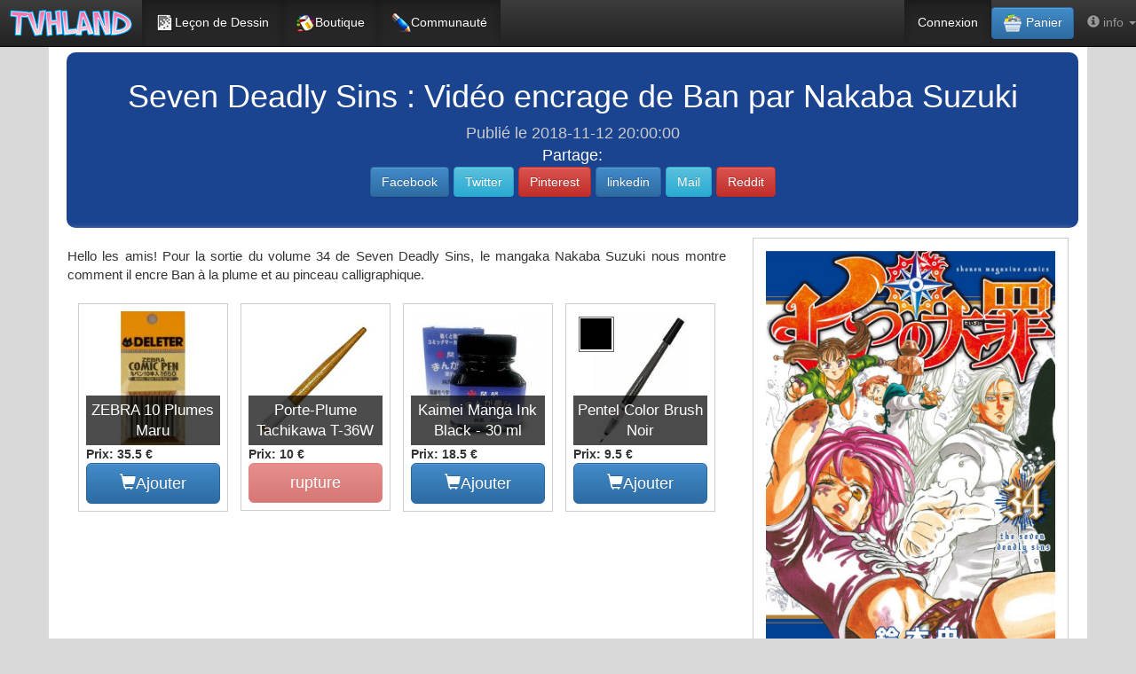

--- FILE ---
content_type: text/html; charset=UTF-8
request_url: https://www.tvhland.com/articles/seven-deadly-sins-video-encrage-ban-nakaba-suzuki/article-7064.html
body_size: 6140
content:
<!DOCTYPE html>
<html lang="fr">
<head>
<meta http-equiv="Content-Type" content="text/html; charset=utf-8" />
<meta name="viewport" content="width=device-width, initial-scale=1.0, maximum-scale=1.0, user-scalable=no">

<title>Seven Deadly Sins : Vidéo encrage de Ban par Nakaba Suzuki</title>
<link rel="alternate" type="application/rss+xml" title="TVH land rss" href="https://www.tvhland.com/rss.html" />
<base href="https://www.tvhland.com/" />
<meta http-equiv="Content-Type" content="text/html; charset=utf-8" />
<meta http-equiv="Content-Language" content="fr" />
<meta name="robots" content="index, follow" />
<meta name="description" content="Hello les amis! Pour la sortie du volume 34 de Seven Deadly Sins, le mangaka Nakaba Suzuki nous montre comment il encre Ban à la plume et au pinceau calligraphique." />
<meta name="keywords" lang="fr" content="tvhland,tvh land,manga,dessin,phostoshop,painter,open canvas, mangaka,fanart, tutorial,tutoriaux, apprendre, leçon, coloriser, tvh,tvhland,crayon,feutre,manga studio,anime" />
<meta name="reply-to" content="tvhland@tvhland.com" />
<meta name="category" content="Art Plastique" />
<meta name="distribution" content="global" />
<meta name="revisit-after" content="7 days" />
<meta name="author" lang="fr" content="TVH" />
<meta name="copyright" content="TVHland" />
<meta name="identifier-url" content="https://www.tvhland.com" />
<meta name="expires" content="never" />
<meta name="Date-Creation-20070131" content="" />
<meta name="date-revision-yyyymmdd" content="20140102" />
<meta property="fb:app_id" content="216297462148187" />
<meta property="og:locale" content="fr_FR"/>
<meta property="og:site_name" content="TVHLAND" />
<meta property='og:url' content='https://www.tvhland.com/articles/seven-deadly-sins-video-encrage-ban-nakaba-suzuki/article-7064.html' />
<meta property='og:title' content="Seven Deadly Sins : Vidéo encrage de Ban par Nakaba Suzuki" />
<meta property='og:type' content='website' />
<meta property='og:image' content='https://www.tvhland.com/vignette/image/201811/5be9d874154cd.jpg' />
<meta property='og:description' content="Hello les amis! Pour la sortie du volume 34 de Seven Deadly Sins, le mangaka Nakaba Suzuki nous montre comment il encre Ban à la plume et au pinceau calligraphique." />
<meta name='twitter:card' content='summary' />
<meta name='twitter:site' content='@tvhland' />
<meta name='twitter:url' content='https://www.tvhland.com/articles/seven-deadly-sins-video-encrage-ban-nakaba-suzuki/article-7064.html' />
<meta name='twitter:creator:id' content='101053740'>
<meta name='twitter:domain' content='tvhland.com'/>
<meta name='twitter:title' content="Seven Deadly Sins : Vidéo encrage de Ban par Nakaba Suzuki" />
<meta name='twitter:description' content="Hello les amis! Pour la sortie du volume 34 de Seven Deadly Sins, le mangaka Nakaba Suzuki nous montre comment il encre Ban à la plume et au pinceau calligraphique." />
<meta name='twitter:image' content="https://www.tvhland.com/vignette/image/201811/5be9d874154cd.jpg" />

<link href="/CSS/bootstrap303.min.css" rel="stylesheet">
<link href="CSS/bootstrap-theme303.min.css" rel="stylesheet">
<link href="/CSS/tvhland.css" rel="stylesheet">
<link href="/swipebox/swipebox.css" rel="stylesheet" type="text/css" />
<script src="/js/jquery.js"></script>
<script src="/js/bootstrap303.min.js"></script>
<script src="/swipebox/jquery.swipebox.min.js"></script>
<link type="text/css" href="/CSS/jquery.jnotify.css" rel="stylesheet" />
<script type="text/javascript" src="/js/jquery.jnotify.js"></script>
<script type="text/javascript" src="/common/common.js"></script>
<!-- Global site tag (gtag.js) - Google Analytics -->
<script async src="https://www.googletagmanager.com/gtag/js?id=G-B174VQSHGJ"></script>
<script>
  window.dataLayer = window.dataLayer || [];
  function gtag(){dataLayer.push(arguments);}
  gtag('js', new Date());

  gtag('config', 'G-B174VQSHGJ');
</script>
<!-- fin:google analytics -->



<script type="text/javascript">
jQuery(function($) {
	$(".swipebox").swipebox();
});

/**********************************/
function addsmiley(smileyval)
{
	document.getElementById('comment').value = document.getElementById('comment').value + smileyval;
	document.getElementById('comment').focus();
}
/**********************************/
function addcomment(newid){
	jQuery(function($) {
		comment=$( "#comment" ).val();
		action="commentaire";

		$.post("/articles/article-app.php",{action:action,comment:comment,newid:newid}, function(data){
			if (data != "ok") alert(data);
			else {
				alert('Commentaire ajouté.');
				window.location.reload();
			}

		})
	});
}
/**********************************/
</script>
  </head>
<body>
<!-- barre de navigation -->
<nav class="navbar navbar-inverse navbar-fixed-top" role="navigation">
<div class="container-fluid">
  <div class="navbar-header">
    <button type="button" class="navbar-toggle" data-toggle="collapse" data-target="#navbar-collapse-1">
      <span class="sr-only">Toggle navigation</span>
      <span class="icon-bar"></span>
      <span class="icon-bar"></span>
      <span class="icon-bar"></span>
    </button>
    <a class="navbar-brand" href="/"><img src="/image/tvhland-logo.png" height="32px" alt="tvhland" /></a>
  </div>

  <!-- Collect the nav links, forms, and other content for toggling -->
  <div class="collapse navbar-collapse" id="navbar-collapse-1">
    <ul class="nav navbar-nav">
<li class="active"><a href="/tutoriel/index.html"><i class="icontvh-resolution"></i>Leçon de Dessin</a></li>
<li class="active"><a href="/shop/index.html"><i class="icontvh-shop"></i>Boutique</a></li>
<li class="active"><a href="/community/index.html"><i class="icontvh-pencil"></i>Communauté</a></li>
    </ul>

    <!-- Barre droit -->
<ul class="nav navbar-nav navbar-right">
<li class="active"><a href="/compte/connexion.html"><i class="fas fa-sign-in-alt"></i> Connexion</a></li>
	<li>
	    <a href="/boutique/panier.html" style="padding:0px;margin:0px;"><button type="button" class="btn btn-primary navbar-btn"><i class="icontvh-basket"></i> Panier <span id="notnbitempanier" class="badge" style=" display:none; ">0</span></button></a>
    </li>
    <li class="dropdown">
		<a href="#" class="dropdown-toggle" data-toggle="dropdown" role="button" aria-expanded="false"><i class="glyphicon glyphicon-info-sign"></i> info <span class="caret"></span></a>
          <ul class="dropdown-menu" role="menu">
          	<li>
            	<a href="/articles/condition-generale-vente/article-1224.html">
            	<span class="glyphicon glyphicon-shopping-cart"></span> Condition Générale De Vente</a>
            </li>
          	<li>
            	<a href="/shop/frais-port.html">
	            <span class="glyphicon glyphicon-envelope"></span> Frais de port</a>
            </li>
          	<li>
            	<a href="/articles/contacter-equipe-tvhland/article-1280.html">
                <span class="glyphicon glyphicon-earphone"></span> Contact</a>
            </li>

          </ul>
    </li>
</ul>
<!-- fin: Barre droit -->
</div><!-- /.navbar-collapse -->
</div><!-- /.container-fluid -->
</nav>
<!-- Fin: barre de navigation -->
<div class="container">
<input name="nbitempanier" type="hidden" id="nbitempanier" value="0" />
<div class="blankheader"></div>
<div class="titlecontent">
	<div class="row">
		<div class="col-xs-8 col-sm-12">
				<h1>Seven Deadly Sins : Vidéo encrage de Ban par Nakaba Suzuki</h1>
				<small>Publié le 2018-11-12 20:00:00</small>
	

<!-- bouton partage -->
<div class="row">
<div class="col-xs-12">
<i class="fas fa-share-alt-square"></i> Partage: <br />
<a href="http://www.facebook.com/share.php?u=https://www.tvhland.com/articles/seven-deadly-sins-video-encrage-ban-nakaba-suzuki/article-7064.html"
	class="btn btn-primary "
	onclick="window.open(this.href, 'Facebook', 'scrollbars,width=640,height=360'); return false;" >
	<span class="visible-xs visible-sm" > <i class="fab fa-facebook"></i> </span>
	<span class="hidden-xs hidden-sm" ><i class="fab fa-facebook"></i> Facebook</span>
</a>
<a href="https://twitter.com/share?url=https://www.tvhland.com/articles/seven-deadly-sins-video-encrage-ban-nakaba-suzuki/article-7064.html&via=tvhland&text=Seven+Deadly+Sins+%3A+Vid%C3%A9o+encrage+de+Ban+par+Nakaba+Suzuki"
	class="btn btn-info"
	onclick="window.open(this.href, 'Twitter', 'scrollbars,width=640,height=360'); return false;">
	<span class="visible-xs visible-sm" ><i class="fab fa-twitter"></i></span>
 	<span class="hidden-xs hidden-sm" ><i class="fab fa-twitter"></i> Twitter</span>
</a>
			<a href="http://pinterest.com/pin/create/button/?url=https://www.tvhland.com/articles/seven-deadly-sins-video-encrage-ban-nakaba-suzuki/article-7064.html&media=https://www.tvhland.com/vignette/image/201811/5be9d874154cd.jpg&description=Seven+Deadly+Sins+%3A+Vid%C3%A9o+encrage+de+Ban+par+Nakaba+Suzuki"
		class="btn btn-danger"
		onclick="window.open(this.href, 'Pinterest', 'scrollbars,width=640,height=360'); return false;">
		<span class="visible-xs visible-sm" > <i class="fab fa-pinterest"></i> </span>
 		<span class="hidden-xs hidden-sm" > <i class="fab fa-pinterest"></i> Pinterest</span>
		</a>
	<a href="https://www.linkedin.com/shareArticle?mini=true&amp;url=https://www.tvhland.com/articles/seven-deadly-sins-video-encrage-ban-nakaba-suzuki/article-7064.html"
	class="btn btn-primary"
	onclick="window.open(this.href, 'Linkedin', 'scrollbars,width=640,height=360'); return false;">
	<span class="visible-xs visible-sm" > <i class="fab fa-linkedin"></i> </span>
 	<span class="hidden-xs hidden-sm" > <i class="fab fa-linkedin"></i> linkedin</span>
</a>
<a href="mailto:?Subject=Partage: Seven Deadly Sins : Vidéo encrage de Ban par Nakaba Suzuki&amp;Body=Bonjour, Cette article peut t'intéresser: https://www.tvhland.com/articles/seven-deadly-sins-video-encrage-ban-nakaba-suzuki/article-7064.html"
	class="btn btn-info">
	<span class="visible-xs visible-sm" > <i class="fas fa-envelope"></i> </span>
 	<span class="hidden-xs hidden-sm" > <i class="fas fa-envelope"></i> Mail</span>
</a>
<a href="http://www.reddit.com/submit?url=https://www.tvhland.com/articles/seven-deadly-sins-video-encrage-ban-nakaba-suzuki/article-7064.html&title=Seven Deadly Sins : Vidéo encrage de Ban par Nakaba Suzuki"
	class="btn btn-danger"
	onclick="window.open(this.href, 'Reddit', 'scrollbars,width=640,height=360'); return false;">
	<span class="visible-xs visible-sm" ><i class="fab fa-reddit"></i></span>
 	<span class="hidden-xs hidden-sm" ><i class="fab fa-reddit"></i> Reddit</span>
</a>

 	 <br /><br />
 </div>
 </div>
<!-- fin: bouton partage -->

		</div>
		<div class="col-xs-4 visible-xs">
			<a href="/vignette/image/201811/5be9d874154cd.jpg" class="swipebox miniimg" title="Appuyer sur 'esc' pour sortir" style="display:inline-block" >
				<img src='/vignette/image/201811/5be9d874154cd.jpg' width="100%" alt="Seven Deadly Sins : Vidéo encrage de Ban par Nakaba Suzuki" style="text-align:left;">
			</a>
		</div>
	</div>

</div>
<!-- contenu pricipal -->
<a name="start" id="start"></a>
<div class="bgblanc">
<div class="row">
<div class="col-md-8">
<!-- affichage de news -->
<p>Hello les amis! Pour la sortie du volume 34 de Seven Deadly Sins, le mangaka Nakaba Suzuki nous montre comment il encre Ban à la plume et au pinceau calligraphique.</p><ul class='list2'><li class='li3'>
	<a class='productimg' href='/shop/zebra-10-plumes-maru/produit-1662.html' title="ZEBRA 10 Plumes Maru"><img width='100%'  src='/vignette/materiel_mini/4ebd54e0f191f.jpg' alt="ZEBRA 10 Plumes Maru"><div class='newstitre' style='text-align:center'>ZEBRA 10 Plumes Maru</div><div class='infocenter label label-success' style='display:none;' id='info-1662' name='info-1662' >
			<span class='glyphicon glyphicon-ok-circle'></span></div></a><b>Prix: 35.5 €</b> <a class='btn btn-primary btn-block btn-lg' href='javascript:addcard("1662","ZEBRA 10 Plumes Maru");'>
<i class='glyphicon glyphicon-shopping-cart'></i>Ajouter</a></li><li class='li3'>
	<a class='productimg' href='/shop/porte-plume-tachikawa-t-36w/produit-5430.html' title="Porte-Plume Tachikawa T-36W"><img width='100%'  src='/vignette/materiel_mini/5a81c4e72a42f.jpg' alt="Porte-Plume Tachikawa T-36W"><div class='newstitre' style='text-align:center'>Porte-Plume Tachikawa T-36W</div><div class='infocenter label label-success' style='display:none;' id='info-5430' name='info-5430' >
			<span class='glyphicon glyphicon-ok-circle'></span></div></a><b>Prix: 10 €</b> <a class='btn btn-danger btn-block btn-lg disabled'>
rupture</a></li><li class='li3'>
	<a class='productimg' href='/shop/kaimei-manga-ink-black-30-ml/produit-2848.html' title="Kaimei Manga Ink Black - 30 ml"><img width='100%'  src='/vignette/materiel_mini/58011d73b06ce.jpg' alt="Kaimei Manga Ink Black - 30 ml"><div class='newstitre' style='text-align:center'>Kaimei Manga Ink Black - 30 ml</div><div class='infocenter label label-success' style='display:none;' id='info-2848' name='info-2848' >
			<span class='glyphicon glyphicon-ok-circle'></span></div></a><b>Prix: 18.5 €</b> <a class='btn btn-primary btn-block btn-lg' href='javascript:addcard("2848","Kaimei Manga Ink Black - 30 ml");'>
<i class='glyphicon glyphicon-shopping-cart'></i>Ajouter</a></li><li class='li3'>
	<a class='productimg' href='/shop/pentel-color-brush-noir/produit-1742.html' title="Pentel Color Brush Noir"><img width='100%'  src='/vignette/materiel_mini/4eea9c6b30158.jpg' alt="Pentel Color Brush Noir"><div class='newstitre' style='text-align:center'>Pentel Color Brush Noir</div><div class='infocenter label label-success' style='display:none;' id='info-1742' name='info-1742' >
			<span class='glyphicon glyphicon-ok-circle'></span></div><span class='productcolornews'>
		<img width='100%' height='100%' src='/vignette/materiel_color/502ab13f9cc6e.jpg'></span></a><b>Prix: 9.5 €</b> <a class='btn btn-primary btn-block btn-lg' href='javascript:addcard("1742","Pentel Color Brush Noir");'>
<i class='glyphicon glyphicon-shopping-cart'></i>Ajouter</a></li></ul><div class='videocontainer'><iframe width='640' height='360' src='https://www.youtube.com/embed/_TDYG79-HU0'
frameborder='0' allowfullscreen></iframe></div><p align='center'><img src='/community/imagenews/5be9d85cebc17.jpg' class='thumbnail' width='100%' /></p><ul class='gallery'></ul><a href='https://www.tvhland.com/boutique/graph-it-liner.html' title='Graph It Liner'><img src='/boutique/image/3.jpg' width='100%' alt='Graph It Liner'></a><!-- tag -->
<a name="tag" id="tag"></a>
<div class="row"><div class="col-md-12">
<h3>tag:<small>Cliquer sur les boutons pour afficher la liste  des  news ayant le même tag </small></h3>
<a class='btn btn-default btn-sm' href='/tag/encrage/tag-66.html'>encrage</a> <a class='btn btn-default btn-sm' href='/tag/dessin/tag-191.html'>dessin</a> <a class='btn btn-default btn-sm' href='/tag/pinceau-calligraphique/tag-18287.html'>pinceau calligraphique</a> <a class='btn btn-default btn-sm' href='/tag/seven-deadly-sins/tag-498.html'>seven deadly sins</a> <a class='btn btn-default btn-sm' href='/tag/encre/tag-17664.html'>encre</a> <a class='btn btn-default btn-sm' href='/tag/nakaba-suzuki/tag-14505.html'>nakaba suzuki</a> <a class='btn btn-default btn-sm' href='/tag/mangaka/tag-197.html'>mangaka</a> <a class='btn btn-default btn-sm' href='/tag/encre-dessiner/tag-17663.html'>encre à dessiner</a> <a class='btn btn-default btn-sm' href='/tag/suzuki-nakaba/tag-733.html'>suzuki nakaba</a> <a class='btn btn-default btn-sm' href='/tag/plume/tag-19183.html'>plume</a> <a class='btn btn-default btn-sm' href='/tag/manga/tag-138.html'>manga</a> <a class='btn btn-default btn-sm' href='/tag/pinceau/tag-18294.html'>pinceau</a> </div></div>
<!-- fin: tag -->
<br />
<span class="rubrique">
	<h2 class="title">
	<i class="icontvh-comment"></i> Commentaire
	</h2>
<script src='/js/jquery.autosize.min.js'></script>
<script>
$(function(){
	$('.animated').autosize();
});

function lovecomment(cid){
//	alert ("ok");
	var action="lovecomment";
	$.post("/common/plugin-comment-app.php",{action:action,cid:cid}, function(data){

		$.jnotify(data, {timeout: 3});
	})
}


</script>
<a name="commentstart" id="commentstart"></a>
<!-- bloc affichage dde commentaire-->
<div id="bloccomment" name="bloccomment">
</div>
<!-- fin: bloc affichage dde commentaire-->
</div>
<!-- fin: affichage de news -->
<!-- image news -->
<div class="col-md-4">
<a href="/vignette/image/201811/5be9d874154cd.jpg" class="swipebox miniimg hidden-xs" title="Appuyer sur 'esc' pour sortir" style="display:inline-block" >
		<img src='/vignette/image/201811/5be9d874154cd.jpg' width="100%" alt="Seven Deadly Sins : Vidéo encrage de Ban par Nakaba Suzuki" style="text-align:left;">
</a>


<a href='https://www.tvhland.com/boutique/mines-unicolor-05-bleu-clair/materiel-2702.html' title='Mine Unicolor 0.5'><img src='/boutique/image/16.jpg' width='98%' alt='Mine Unicolor 0.5' class='imgbox'></a><span class='rubrique center'>
<legend>Artiste à découvrir</legend>
<a href='/artiste/artist-to-discover-1920.html'><img width='100%' src='/artiste/img/202007/5f02fd7d32858v.jpg' ></a></span>
<!-- billet sur le même thème -->
<span class="rubrique">
	<h2 class="title">
		<i class="icontvh-coffee"></i>Billet sur le même thème
	</h2>
	<!-- ligne de billet -->
<a href='/articles/blog-billet21738.html' title="The Seven Deadly Sins Four Knights of the Apocalypse"><img src='/vignette/billetmini/202303/641b3de881734.jpg' class='imgbillet' alt="The Seven Deadly Sins Four Knights of the Apocalypse" width='31%'></a><a href='/articles/blog-billet17595.html' title="#SevenDeadlySins volume 33 qui sortira le 17 août au #Japon #SuzukiNakaba #NakabaSuzuki #Manga"><img src='/vignette/billetmini/201808/5b72cfc5ce8e7.jpg' class='imgbillet' alt="#SevenDeadlySins volume 33 qui sortira le 17 août au #Japon #SuzukiNakaba #NakabaSuzuki #Manga" width='31%'></a><a href='/articles/blog-billet17358.html' title="#Hellboy #Dessin oonotutomu #Encre pilot #PlumeG #FeutrePinceau #FudePen #ColorBrush #Encrage"><img src='/vignette/billetmini/201807/5b59a1c101d16.jpg' class='imgbillet' alt="#Hellboy #Dessin oonotutomu #Encre pilot #PlumeG #FeutrePinceau #FudePen #ColorBrush #Encrage" width='31%'></a><a href='/articles/blog-billet7093.html' title="#SevenDeadlySins vu par Popbanao"><img src='/vignette/billetmini/201412/5496075219c92.png' class='imgbillet' alt="#SevenDeadlySins vu par Popbanao" width='31%'></a><a href='/articles/blog-billet6936.html' title="La géante Diane dans Seven Deadly Sins"><img src='/vignette/billetmini/201412/5485f53bec458.jpg' class='imgbillet' alt="La géante Diane dans Seven Deadly Sins" width='31%'></a><a href='/articles/blog-billet7076.html' title="La princesse Elisabeth endormie #SevenDeadlySins"><img src='/vignette/billetmini/201412/54943f4593021.jpg' class='imgbillet' alt="La princesse Elisabeth endormie #SevenDeadlySins" width='31%'></a><a href='/articles/blog-billet7708.html' title="Les personnages de #SevenDeadlySins avec des lunettes"><img src='/vignette/billetmini/201501/54cd262e7d1d0.png' class='imgbillet' alt="Les personnages de #SevenDeadlySins avec des lunettes" width='31%'></a><a href='/articles/blog-billet16083.html' title="#SevenDeadlySins #Manga #NakabaSuzuki"><img src='/vignette/billetmini/201710/59e5ee74432c2.jpg' class='imgbillet' alt="#SevenDeadlySins #Manga #NakabaSuzuki" width='31%'></a><a href='/articles/blog-billet16082.html' title="#SevenDeadlySins #Manga #NakabaSuzuki"><img src='/vignette/billetmini/201710/59e5ee628350f.jpg' class='imgbillet' alt="#SevenDeadlySins #Manga #NakabaSuzuki" width='31%'></a></span>
<!-- fin: billet sur le même thème --></div></div>
<!-- news en lien avec cette fiche d'agenda -->
<legend>News en relation avec cet article</legend>
<ul class="menu">
<li class="li3"><a href="/articles/seven-deadly-sins-video-encrage-ban-nakaba-suzuki/article-7064.html">
<img src="/vignette/mini/201811/5be9d874154cd.jpg" width="100%"><div class="newstitre" style="text-align:center">Seven Deadly Sins : Vidéo encrage de Ban par Nakaba Suzuki</div></a></li>
<li class="li3"><a href="/articles/seven-deadly-sins-nabaka-suzuki-mangaka-dessine-ban-en-video-/article-4422.html">
<img src="/vignette/mini/201510/563017b3e7fe4.jpg" width="100%"><div class="newstitre" style="text-align:center">Seven Deadly Sins : Nabaka Suzuki, le mangaka dessine Ban en vidéo !</div></a></li>
<li class="li3"><a href="/articles/dessins-noel-et-nouvel-an-2019-seven-deadly-sins/article-7210.html">
<img src="/vignette/mini/201901/5c2e243725b34.jpg" width="100%"><div class="newstitre" style="text-align:center">Dessins Noël et Nouvel An 2019 Seven Deadly Sins</div></a></li>
<li class="li3"><a href="/articles/seven-deadly-sins-figurine-meliodas-en-real-action-heroes/article-3821.html">
<img src="/vignette/mini/201503/5510b9dee27df.jpg" width="100%"><div class="newstitre" style="text-align:center">Seven Deadly Sins : Figurine Meliodas en Real Action Heroes</div></a></li>
<li class="li3"><a href="/articles/quand-mangakas-s-emparent-captain-america-3/article-4816.html">
<img src="/vignette/mini/201604/5705254cc2de8.jpg" width="100%"><div class="newstitre" style="text-align:center">Quand les mangakas s'emparent de Captain America 3</div></a></li>
<li class="li3"><a href="/articles/et-si-mangaka-7-deadly-sins-est-invite-honneur-japan-expo/article-5801.html">
<img src="/vignette/mini/201704/5904b839b492a.jpg" width="100%"><div class="newstitre" style="text-align:center">Et si le Mangaka de 7 Deadly Sins est l'invité d'honneur de Japan Expo?</div></a></li>
<li class="li3"><a href="/articles/comment-etre-publie-volume-13-seven-deadly-sins-/article-4598.html">
<img src="/vignette/mini/201601/568ef6a7c7f33.jpg" width="100%"><div class="newstitre" style="text-align:center">Comment être publié dans le volume 13 de Seven Deadly Sins ?</div></a></li>
<li class="li3"><a href="/articles/seven-deadly-sins-7-peches-capitaux-man-with-a-mission/article-3591.html">
<img src="/vignette/mini/201501/54ccd3056e9a0.jpg" width="100%"><div class="newstitre" style="text-align:center">SEVEN DEADLY SINS : Les 7 péchés capitaux de Man With A Mission</div></a></li>
</ul>
<!-- fin: news en lien avec l'article -->

<!-- top des news -->
<span class="rubrique">
	<h2 class="title">
		<i class="icontvh-news"></i> Top de news
	</h2>
<ul class="menu">
Erreur SQL !<br>SELECT message, count( distinct(userip) )
FROM `StatPage`
WHERE `type` = 'article'
AND `DateInsert`>= DATE_SUB(now(), INTERVAL 1 DAY)
AND tvhlandid <> 'bot'
GROUP BY `message`
ORDER BY count( distinct(userip) ) DESC
LIMIT 0 , 9<br>Unknown column 'tvhlandid' in 'where clause'